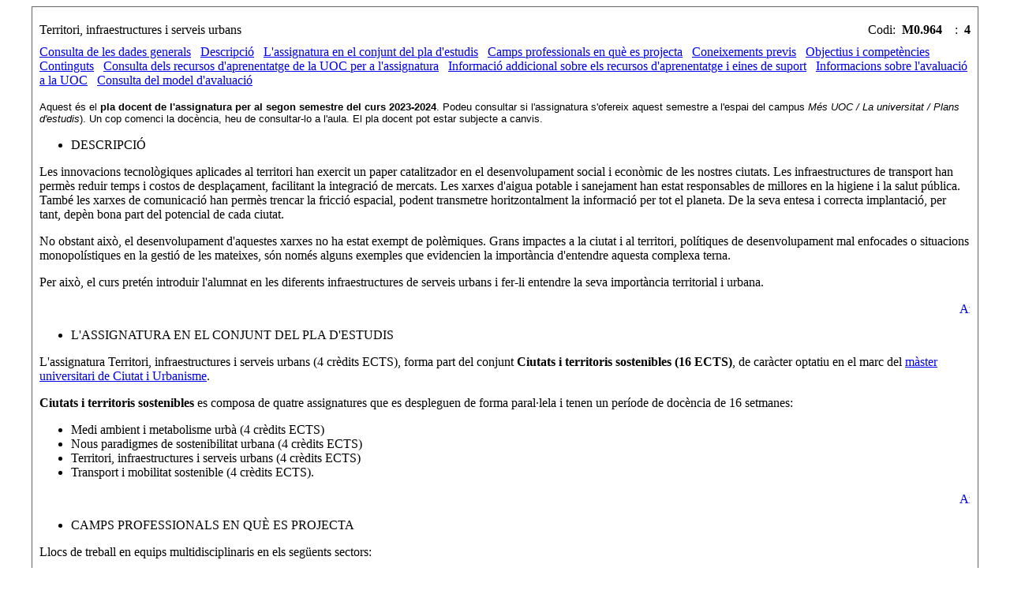

--- FILE ---
content_type: text/html;charset=UTF-8
request_url: http://cv.uoc.edu/tren/trenacc/web/GAT_EXP.PLANDOCENTE?any_academico=20222&cod_asignatura=M0.964&idioma=CAT&pagina=PD_PREV_PORTAL&cache=S
body_size: 19461
content:


<html>

 <head>

  <meta http-equiv="Content-Type" content="text/html" charset="ISO-8859-1">

  <title></title>

  <link rel="stylesheet" href="/UOC/a/secretaria/css/at_estudiant.css" type="text/css">

  <style type="text/css">

a.recursiva{

        font-family: Arial, Helvetica, sans-serif;

        font-size: 11px;

        font-weight: normal;

        color: #FFFFFF;}

</style>

 </head>

 <body>

  <a name="amunt">

  </a>

  <table cellpadding="0" cellspacing="1" width="95%" height="20" style="border: 1px solid #666564;" align="center">

   <tr>

    <td colspan="2">

     <table border="0" cellpadding="0" cellspacing="0" width="100%">

      <tr>

       <td align="left" class="fsubtitol" height="19" STYLE="PADDING-LEFT: 8PX" colspan="2">

        <FONT CLASS="SUBTITOL">

        </FONT>

       </td>

      </tr>

      <tr>

       <td align="left" class="subTAULA" height="19" STYLE="PADDING-LEFT: 8PX">

        <font class="subtitol">Territori, infraestructures i serveis urbans</font>

       </td>

       <td align="right" class="subtaula" height="19" STYLE="PADDING-RIGHT: 8PX">Codi:&nbsp;

        <b>M0.964</b>&nbsp;&nbsp;&nbsp;&nbsp;:&nbsp;

        <b>4</b>

       </td>

      </tr>

     </table>

    </td>

   </tr>

   <tr>

    <td class="grisclar" style="padding: 8px;" width="50%" valign="top">

     <a href="#DATOS_GENERALES" onMouseOver="status='';return true;" onMouseOut="status='';return true;">Consulta de les dades generals</a>&nbsp;&nbsp;

  

     <a href="#DESCRIPCION" onMouseOver="status='';return true;" onMouseOut="status='';return true;">Descripció</a>&nbsp;&nbsp;

  

     <a href="#ASIG_CONJUNTO" onMouseOver="status='';return true;" onMouseOut="status='';return true;">L'assignatura en el conjunt del pla d'estudis</a>&nbsp;&nbsp;

  

     <a href="#CAMPOS_PROFESIONALES" onMouseOver="status='';return true;" onMouseOut="status='';return true;">Camps professionals en què es projecta</a>&nbsp;&nbsp;

  

     <a href="#CONOCIMIENTOS_PREVIOS" onMouseOver="status='';return true;" onMouseOut="status='';return true;">Coneixements previs</a>&nbsp;&nbsp;

  

     <a href="#OBJETIVOS" onMouseOver="status='';return true;" onMouseOut="status='';return true;">Objectius i competències</a>&nbsp;&nbsp;

  

     <a href="#CONTENIDOS" onMouseOver="status='';return true;" onMouseOut="status='';return true;">Continguts</a>&nbsp;&nbsp;

  

     <a href="#MATERIALES" onMouseOver="status='';return true;" onMouseOut="status='';return true;">Consulta dels recursos d'aprenentatge de la UOC per a l'assignatura</a>&nbsp;&nbsp;

  

     <a href="#DESCRIPCION_MATERIALES" onMouseOver="status='';return true;" onMouseOut="status='';return true;">Informació addicional sobre els recursos d'aprenentatge i eines de suport</a>&nbsp;&nbsp;

  

     <a href="#INDICACIONES_EVALUACION" onMouseOver="status='';return true;" onMouseOut="status='';return true;">Informacions sobre l'avaluació a la UOC</a>&nbsp;&nbsp;

  

     <a href="#EVALUACION" onMouseOver="status='';return true;" onMouseOut="status='';return true;">Consulta del model d'avaluació</a>&nbsp;&nbsp;

  

    </td>

   </tr>

   <tr>

    <td style="padding: 8px;" width="50%" valign="top"><FONT face=arial,serif size=2>Aquest és el <strong>pla docent de l'assignatura per al segon semestre del curs 2023-2024</strong>. Podeu consultar si l'assignatura s'ofereix aquest semestre a l'espai del campus <i>Més UOC / La universitat / Plans d'estudis</i>). Un cop comenci la docència, heu de consultar-lo a l'aula. El pla docent pot estar subjecte a canvis.</FONT></td>

   </tr>

   <tr>

    <td style="padding: 8px">

     <UL>

      <LI CLASS="TITOL3">

       <a name="DESCRIPCION" id="tit">Descripció</a>

      </LI>

     </UL><p>Les innovacions tecnològiques aplicades al territori han exercit un paper catalitzador en el desenvolupament social i econòmic de les nostres ciutats. Les infraestructures de transport han permès reduir temps i costos de desplaçament, facilitant la integració de mercats. Les xarxes d'aigua potable i sanejament han estat responsables de millores en la higiene i la salut pública. També les xarxes de comunicació han permès trencar la fricció espacial, podent transmetre horitzontalment la informació per tot el planeta. De la seva entesa i correcta implantació, per tant, depèn bona part del potencial de cada ciutat.</p>

<p>No obstant això, el desenvolupament d'aquestes xarxes no ha estat exempt de polèmiques. Grans impactes a la ciutat i al territori, polítiques de desenvolupament mal enfocades o situacions monopolístiques en la gestió de les mateixes, són només alguns exemples que evidencien la importància d'entendre aquesta complexa terna.</p>

<p>Per això, el curs pretén introduir l'alumnat en les diferents infraestructures de serveis urbans i fer-li entendre la seva importància territorial i urbana.</p>

     <p align="right">

      <a href="#amunt">

       <img src="/UOC/a/secretaria/img/amunt.gif" border="0" alt="Amunt" width="13" height="16">

      </a>

     </p>

    </td>

   </tr>

   <tr>

    <td style="padding: 8px">

     <UL>

      <LI CLASS="TITOL3">

       <a name="ASIG_CONJUNTO" id="tit">L'assignatura en el conjunt del pla d'estudis</a>

      </LI>

     </UL><p>L'assignatura Territori, infraestructures i serveis urbans (4 crèdits ECTS), forma part del conjunt&#160;<span style="font-weight: bold;">Ciutats i territoris sostenibles (16 ECTS)</span>, de caràcter optatiu en el marc del <a href="https://estudis.uoc.edu/ca/masters-universitaris/ciutat-urbanisme/presentacio" target="_blank">màster universitari de Ciutat i Urbanisme</a>.</p>

<p><span style="font-weight: bold;">Ciutats i territoris sostenibles</span> es composa de quatre assignatures que es despleguen de forma paral·lela i tenen un període de docència de 16 setmanes:&#160;</p>

<ul>

<li>Medi ambient i metabolisme urbà (4 crèdits ECTS)</li>

<li>Nous paradigmes de sostenibilitat urbana (4 crèdits ECTS)</li>

<li>Territori, infraestructures i serveis urbans (4 crèdits ECTS)</li>

<li>Transport i mobilitat sostenible (4 crèdits ECTS).</li>

</ul>

     <p align="right">

      <a href="#amunt">

       <img src="/UOC/a/secretaria/img/amunt.gif" border="0" alt="Amunt" width="13" height="16">

      </a>

     </p>

    </td>

   </tr>

   <tr>

    <td style="padding: 8px">

     <UL>

      <LI CLASS="TITOL3">

       <a name="CAMPOS_PROFESIONALES" id="tit">Camps professionals en què es projecta</a>

      </LI>

     </UL><p>Llocs de treball en equips multidisciplinaris en els següents sectors:</p>

<ul>

<li>Administració pública en l'àmbit de la ciutat i de l'urbanisme, tant del quadre tècnic com polític;</li>

</ul>

<ul>

<li>Consultories privades, organitzacions o entitats del tercer sector que gestionen, atenen, o dissenyen solucions a problemes inherents a les ciutats;</li>

</ul>

<ul>

<li>Recerca o docència&#160;centrada en les realitats urbanes.</li>

</ul>

     <p align="right">

      <a href="#amunt">

       <img src="/UOC/a/secretaria/img/amunt.gif" border="0" alt="Amunt" width="13" height="16">

      </a>

     </p>

    </td>

   </tr>

   <tr>

    <td style="padding: 8px">

     <UL>

      <LI CLASS="TITOL3">

       <a name="CONOCIMIENTOS_PREVIOS" id="tit">Coneixements previs</a>

      </LI>

     </UL><p>Els coneixements bàsics que es requereixen per a cursar l'assignatura són els que corresponen a la formació acadèmica i a la pràctica professional descrites en el <a href="http://estudis.uoc.edu/ca/masters-universitaris/ciutat-urbanisme/requisits-acces-titulacio-convalidacions">perfil d'ingrés preferent</a>.</p>

     <p align="right">

      <a href="#amunt">

       <img src="/UOC/a/secretaria/img/amunt.gif" border="0" alt="Amunt" width="13" height="16">

      </a>

     </p>

    </td>

   </tr>

   <tr>

    <td style="padding: 8px">

     <UL>

      <LI CLASS="TITOL3">

       <a name="OBJETIVOS" id="tit">Objectius i competències</a>

      </LI>

     </UL><p><strong>Competències treballades en aquesta assignatura:</strong></p>

<p><strong>Competències bàsiques i generals</strong></p>

<ul>

<li>Que els estudiants sàpiguin comunicar les seves conclusions -i els coneixements i raons últimes que les sustenten- a públics especialitzats i no especialitzats&#160;de forma clara i sense ambigüitats.</li>

<li>Que els estudiants sàpiguen aplicar els coneixements adquirits i la seva capacitat de resolució de problemes en entorns nous o poc coneguts dins de contextos més amplis (o multidisciplinaris) relacionats amb la seva àrea d'estudi;</li>

<li>Que els estudiants tinguin les habilitats d'aprenentatge que els permetin continuar estudiant&#160;de forma continua i en gran mesura&#160;autodirigida o autònoma.</li>

<li>Generar i proposar noves idees que responguin satisfactòriament a les necessitats i demandes de realitats concretes.</li>

<li>Comprendre el llenguatge i les propostes d'altres especialitats.</li>

<li>Pensar i raonar de&#160;forma analítica i crítica.</li>

<li>Treballar de forma col·laborativa en un entorn pluridisciplinar, aprenent&#160;amb altres i&#160;dels altres, per al desenvolupament de nou coneixement.</li>

</ul>

<p><strong>Competències específiques i transversals</strong></p>

<ul>

<li>Analitzar, avaluar i interrelacionar els diferents elements i variables que componen les realitats urbanes, amb criteris ètico-polítics que orientin propostes d'intervenció, el disseny de polítiques i la presa de decisions.</li>

<li>Exposar i argumentar en un entorn pluridisciplinar i de participació les idees pròpies relacionades amb la gestió de la ciutat, els processos urbans i l'urbanisme, de&#160;forma lògica i estructurada i des d'una perspectiva integral i transdisciplinar.</li>

<li>Elaborar i gestionar amb èxit propostes o informes dirigits a la resolució de problemes, projectes, programes d'actuació, estratègies o polítiques urbanes, que responguin de manera integral a les necessitats emergents derivades dels canvis econòmics, socials i culturals del context urbà actual.</li>

<li>Incorporar en positiu propostes d'altres agents i col·lectius que actuen en la gestió i construcció de la ciutat per tal de promoure una millor participació i avançar en el procés de presa de decisions.</li>

<li>Expressió escrita per a la vida acadèmica i professional.</li>

<li>Ús i aplicació de les TIC en l'àmbit acadèmic i professional.</li>

</ul>

     <p align="right">

      <a href="#amunt">

       <img src="/UOC/a/secretaria/img/amunt.gif" border="0" alt="Amunt" width="13" height="16">

      </a>

     </p>

    </td>

   </tr>

   <tr>

    <td style="padding: 8px">

     <UL>

      <LI CLASS="TITOL3">

       <a name="CONTENIDOS" id="tit">Continguts</a>

      </LI>

     </UL><p><strong>Mòdul 1: La planificació infraestructural del territori&#160;</strong></p>

<ol>

<li>El paper de les infraestructures en l'organització del territori</li>

<li>Cap a un nova visió retística del territori</li>

<li>Evolució dels instruments de planificació en relació amb el territori de les xarxes</li>

<li>El poder d'atracció de les xarxes: constatació empírica</li>

</ol>

<p><strong>Mòdul 2: Evolució de la ciutat des de l'òptica de les xarxes de serveis</strong></p>

<ol>

<li>Tipificació de períodes de desenvolupament de la ciutat moderna des de la perspectiva de la construcció de les seves xarxes d'infraestructures&#160;</li>

<li>Els tipus d'infraestructures i les seves funcions. Variables significatives i interrelacions&#160;</li>

<li>Construcció de xarxes d'infraestructures: els conceptes de gradualitat, complementarietat i acumulació</li>

</ol>

<p><strong>Mòdul 3: Disseny i gestió de les infraestructures&#160;&#160;</strong></p>

<ol>

<li>Detecció d'oportunitats, justificació, disseny i concepció de noves infraestructures&#160;</li>

<li>Instruments de valoració d'alternatives i decisió participativa&#160;</li>

<li>Instruments de viabilitat econòmica de projectes&#160;</li>

<li>Promoció infraestructural i sistemes de gestió&#160;</li>

</ol>

<p><strong>Mòdul 4: Innovació en pro de la sostenibilitat</strong></p>

<ol>

<li>Impactes de les infraestructures sobre el territori</li>

<li>Cap a una nova urbanitat: Infraestructures, sostenibilitat i tecnologia&#160;</li>

<li>Innovacions tecnològiques i requeriments infraestructurals associats&#160;</li>

<li>Desafiaments a la penetració i oportunitats de canvi</li>

</ol>

     <p align="right">

      <a href="#amunt">

       <img src="/UOC/a/secretaria/img/amunt.gif" border="0" alt="Amunt" width="13" height="16">

      </a>

     </p>

    </td>

   </tr>

   <tr>

    <td style="padding: 8px">

     <UL>

      <LI CLASS="TITOL3">

       <a name="MATERIALES" id="tit">Consulta dels recursos d'aprenentatge de la UOC per a l'assignatura</a>

      </LI>

     </UL>

    </td>

   </tr>

   <tr>

    <td style="padding:8">

     <table align="center" cellpadding="0" cellspacing="1" style="border: 1px solid #666564;" width="100%">

      <tr>

       <td CLASS="FSUBTITOL" width="75%" height="29" style="padding-left: 8px"></td>

       <td CLASS="FSUBTITOL" width="25%" height="29" style="padding-left: 8px"></td>

      </tr>

      <tr>

       <td height="19" class="grisclar" style="padding-left: 8px" width="75%">H2PAC ¿Cómo pueden ser sostenibles las ciudades conectadas?</td>

       <td height="19" class="grisclar" style="padding-left: 8px" width="25%">PDF</td>

      </tr>

      <tr>

       <td height="19" class="grisclar" style="padding-left: 8px" width="75%">H2PAC3 ¿Cómo hacer ciudades más equitativas y sostenibles?</td>

       <td height="19" class="grisclar" style="padding-left: 8px" width="25%">PDF</td>

      </tr>

      <tr>

       <td height="19" class="grisclar" style="padding-left: 8px" width="75%">H2PAC3 ¿Cómo hacer ciudades más equitativas y sostenibles?</td>

       <td height="19" class="grisclar" style="padding-left: 8px" width="25%">epub</td>

      </tr>

      <tr>

       <td height="19" class="grisclar" style="padding-left: 8px" width="75%">Recomanacions sobre el treball en equip en xarxa</td>

       <td height="19" class="grisclar" style="padding-left: 8px" width="25%">Audiovisual</td>

      </tr>

      <tr>

       <td height="19" class="grisclar" style="padding-left: 8px" width="75%">Recomendaciones sobre el trabajo en equipo en red</td>

       <td height="19" class="grisclar" style="padding-left: 8px" width="25%">Audiovisual</td>

      </tr>

      <tr>

       <td height="19" class="grisclar" style="padding-left: 8px" width="75%">La planificación infraestructural del territorio</td>

       <td height="19" class="grisclar" style="padding-left: 8px" width="25%">PDF</td>

      </tr>

      <tr>

       <td height="19" class="grisclar" style="padding-left: 8px" width="75%">Evolución de la ciudad desde la óptica de las redes de servicios</td>

       <td height="19" class="grisclar" style="padding-left: 8px" width="25%">PDF</td>

      </tr>

     </table>

     <p align="right">

      <a href="#amunt">

       <img src="/UOC/a/secretaria/img/amunt.gif" border="0" alt="Amunt" width="13" height="16">

      </a>

     </p>

    </td>

   </tr>

   <tr>

    <td style="padding: 8px">

     <UL>

      <LI CLASS="TITOL3">

       <a name="DESCRIPCION_MATERIALES" id="tit">Informació addicional sobre els recursos d'aprenentatge i eines de suport</a>

      </LI>

     </UL><p>Tots els recursos complementaris s'encuetran disponibles en la pestanya "Recursos" de l'aula.&#160;</p>

     <p align="right">

      <a href="#amunt">

       <img src="/UOC/a/secretaria/img/amunt.gif" border="0" alt="Amunt" width="13" height="16">

      </a>

     </p>

    </td>

   </tr>

   <tr>

    <td style="padding: 8px">

     <UL>

      <LI CLASS="TITOL3">

       <a name="INDICACIONES_EVALUACION" id="tit">Informacions sobre l'avaluació a la UOC</a>

      </LI>

     </UL><p>El procés d'avaluació es fonamenta en el treball personal de l'estudiant i pressuposa l'autenticitat de l'autoria i l'originalitat dels exercicis realitzats.</p><p>La manca d'autenticitat en l'autoria o d'originalitat de les proves d'avaluació; la còpia o el plagi; l'intent fraudulent d'obtenir un resultat acadèmic millor; la col·laboració, l'encobriment o l'afavoriment de la còpia, o la utilització de material o dispositius no autoritzats durant l'avaluació, entre d'altres, són conductes irregulars que poden tenir conseqüències acadèmiques i disciplinàries greus.</p><p>D'una banda, si es detecta alguna d'aquestes conductes irregulars, pot comportar el suspens (D/0) en les activitats avaluables que es defineixin en el pla docent &#45; incloses les proves finals &#45; o en la qualificació final de l'assignatura, sigui perquè s'han utilitzat materials o dispositius no autoritzats durant les proves, com ara xarxes socials o cercadors d'informació a internet, perquè s'han copiat fragments de text d'una font externa (internet, apunts, llibres, articles, treballs o proves d'altres estudiants, etc.) sense la citació corresponent, o perquè s'ha practicat qualsevol altra conducta irregular.</p><p>De l'altra, i d'acord amb les normatives acadèmiques, les conductes irregulars en l'avaluació, a més de comportar el suspens de l'assignatura, poden donar lloc a la incoació d'un procediment disciplinari i a l'aplicació, si escau, de la sanció que correspongui.</p><p>La UOC es reserva la potestat de sol·licitar a l'estudiant que s'identifiqui o que acrediti l'autoria del seu treball al llarg de tot el procés d'avaluació pels mitjans que estableixi la Universitat (síncrons o asíncrons). A aquests efectes, la UOC pot exigir a l'estudiant l'ús d'un micròfon, una càmera o altres eines durant l'avaluació i que s'asseguri que funcionen correctament.</p><p>La verificació dels coneixements per garantir l'autoria de la prova no implicarà en cap cas una segona avaluació.</p>

     <p align="right">

      <a href="#amunt">

       <img src="/UOC/a/secretaria/img/amunt.gif" border="0" alt="Amunt" width="13" height="16">

      </a>

     </p>

    </td>

   </tr>

   <tr>

    <td style="padding:8">

     <UL>

      <LI CLASS="TITOL3">

       <a name="EVALUACION" id="tit">Consulta del model d'avaluació</a>

      </LI>

     </UL>

     <table cellspacing="0" cellpadding="0" border="0" width="95%">

      <tr>

       <td>

        <p><p>L'assignatura només es pot aprovar amb el seguiment i la superació de l'avaluació contínua (AC).

La qualificació final de l'assignatura és la nota obtinguda a l'AC.</p>

</p>

       </td>

      </tr>

     </table>

     <table border="0">

      <tr>

       <td>&nbsp;</td>

      </tr>

      <tr>

       <td>

        <b></b>

       </td>

      </tr>

      <tr>

       <td></td>

      </tr>

     </table>

     <br>

     <p align="right">

      <a href="#amunt">

       <img src="/UOC/a/secretaria/img/amunt.gif" border="0" alt="Amunt" width="13" height="16">

      </a>

     </p>

    </td>

   </tr>

  </table>

  <script>

//

for (var i=0, a=document.getElementsByTagName('a'); i<a.length; i++){

  if (a[i].id == 'tit') a[i].innerText = a[i].innerText.toUpperCase()

}

//</script>

 </body>

</html>
